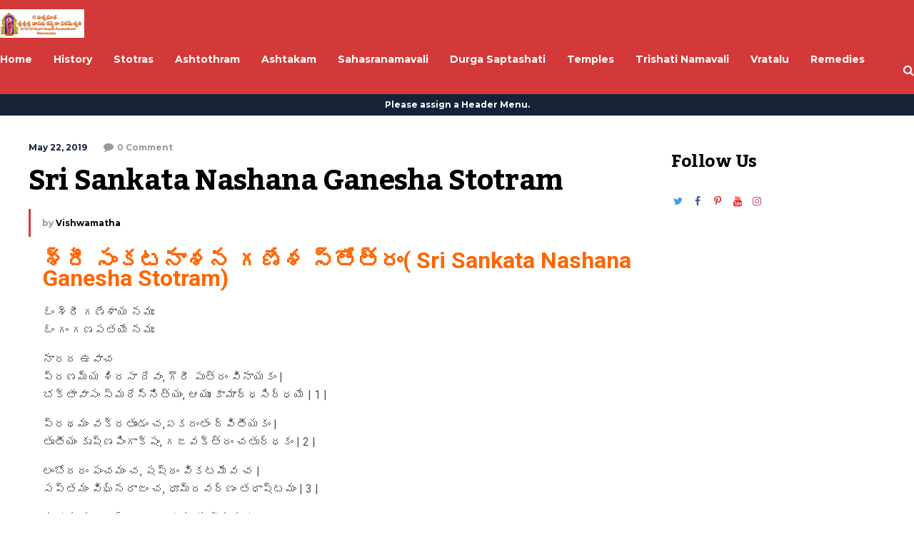

--- FILE ---
content_type: text/html; charset=UTF-8
request_url: https://www.vishwamatha.com/sri-sankata-nashana-ganesha-stotram.html
body_size: 26589
content:
<!DOCTYPE html>
<html lang="en-US">
	<head>
    	<meta name="viewport" content="width=device-width, initial-scale=1, user-scalable=no">
        <meta charset="UTF-8">
                <link rel="pingback" href="https://www.vishwamatha.com/xmlrpc.php" />
		<style>
#wpadminbar #wp-admin-bar-wccp_free_top_button .ab-icon:before {
	content: "\f160";
	color: #02CA02;
	top: 3px;
}
#wpadminbar #wp-admin-bar-wccp_free_top_button .ab-icon {
	transform: rotate(45deg);
}
</style>
<meta name='robots' content='index, follow, max-image-preview:large, max-snippet:-1, max-video-preview:-1' />

<!-- Google Tag Manager for WordPress by gtm4wp.com -->
<script data-cfasync="false" data-pagespeed-no-defer>
	var gtm4wp_datalayer_name = "dataLayer";
	var dataLayer = dataLayer || [];
</script>
<!-- End Google Tag Manager for WordPress by gtm4wp.com -->
	<!-- This site is optimized with the Yoast SEO plugin v26.6 - https://yoast.com/wordpress/plugins/seo/ -->
	<title>Sri Sankata Nashana Ganesha Stotram - Vishwamatha</title>
	<link rel="canonical" href="https://www.vishwamatha.com/sri-sankata-nashana-ganesha-stotram.html" />
	<meta property="og:locale" content="en_US" />
	<meta property="og:type" content="article" />
	<meta property="og:title" content="Sri Sankata Nashana Ganesha Stotram - Vishwamatha" />
	<meta property="og:description" content="శ్రీ సంకటనాశన గణేశ స్తోత్రం( Sri Sankata Nashana Ganesha Stotram) ఓం శ్రీ గణేశాయ నమః ఓం గం గణపతయే నమః నారద ఉవాచ ప్రణమ్య శిరసా దేవం, గౌరీ పుత్రం వినాయకం | భక్తావాసం స్మరేన్నిత్యం, ఆయుః కామార్ధసిద్ధయే | 1 | ప్రథమం వక్రతుండం చ,ఏకదంతం ద్వితీయకం | తృతీయం కృష్ణపింగాక్షం, గజవక్త్రం చతుర్ధకం | 2 | లంబోదరం పంచమం చ, షష్ఠం వికటమేవ చ | సప్తమం విఘ్నరాజం చ,... Read More" />
	<meta property="og:url" content="https://www.vishwamatha.com/sri-sankata-nashana-ganesha-stotram.html" />
	<meta property="og:site_name" content="Vishwamatha" />
	<meta property="article:publisher" content="https://www.facebook.com/vishwamatha" />
	<meta property="article:author" content="https://www.facebook.com/vishwamatha.peetam/" />
	<meta property="article:published_time" content="2019-05-22T03:00:55+00:00" />
	<meta property="article:modified_time" content="2024-06-20T09:41:11+00:00" />
	<meta name="author" content="Vishwamatha" />
	<meta name="twitter:card" content="summary_large_image" />
	<meta name="twitter:creator" content="@https://x.com/vishwamatha_org" />
	<meta name="twitter:site" content="@vishwamatha" />
	<meta name="twitter:label1" content="Written by" />
	<meta name="twitter:data1" content="Vishwamatha" />
	<script type="application/ld+json" class="yoast-schema-graph">{"@context":"https://schema.org","@graph":[{"@type":"Article","@id":"https://www.vishwamatha.com/sri-sankata-nashana-ganesha-stotram.html#article","isPartOf":{"@id":"https://www.vishwamatha.com/sri-sankata-nashana-ganesha-stotram.html"},"author":{"name":"Vishwamatha","@id":"https://www.vishwamatha.com/#/schema/person/e4fac908b0db901eca8fb18d6786b07b"},"headline":"Sri Sankata Nashana Ganesha Stotram","datePublished":"2019-05-22T03:00:55+00:00","dateModified":"2024-06-20T09:41:11+00:00","mainEntityOfPage":{"@id":"https://www.vishwamatha.com/sri-sankata-nashana-ganesha-stotram.html"},"wordCount":10,"commentCount":0,"publisher":{"@id":"https://www.vishwamatha.com/#organization"},"articleSection":["Sri Ganapathy","Stotras"],"inLanguage":"en-US","potentialAction":[{"@type":"CommentAction","name":"Comment","target":["https://www.vishwamatha.com/sri-sankata-nashana-ganesha-stotram.html#respond"]}]},{"@type":"WebPage","@id":"https://www.vishwamatha.com/sri-sankata-nashana-ganesha-stotram.html","url":"https://www.vishwamatha.com/sri-sankata-nashana-ganesha-stotram.html","name":"Sri Sankata Nashana Ganesha Stotram - Vishwamatha","isPartOf":{"@id":"https://www.vishwamatha.com/#website"},"datePublished":"2019-05-22T03:00:55+00:00","dateModified":"2024-06-20T09:41:11+00:00","breadcrumb":{"@id":"https://www.vishwamatha.com/sri-sankata-nashana-ganesha-stotram.html#breadcrumb"},"inLanguage":"en-US","potentialAction":[{"@type":"ReadAction","target":["https://www.vishwamatha.com/sri-sankata-nashana-ganesha-stotram.html"]}]},{"@type":"BreadcrumbList","@id":"https://www.vishwamatha.com/sri-sankata-nashana-ganesha-stotram.html#breadcrumb","itemListElement":[{"@type":"ListItem","position":1,"name":"Home","item":"https://www.vishwamatha.com/"},{"@type":"ListItem","position":2,"name":"Sri Sankata Nashana Ganesha Stotram"}]},{"@type":"WebSite","@id":"https://www.vishwamatha.com/#website","url":"https://www.vishwamatha.com/","name":"Vishwamatha","description":"Sri Sri Sri Vasavi Kanyaka Parameshwari","publisher":{"@id":"https://www.vishwamatha.com/#organization"},"potentialAction":[{"@type":"SearchAction","target":{"@type":"EntryPoint","urlTemplate":"https://www.vishwamatha.com/?s={search_term_string}"},"query-input":{"@type":"PropertyValueSpecification","valueRequired":true,"valueName":"search_term_string"}}],"inLanguage":"en-US"},{"@type":"Organization","@id":"https://www.vishwamatha.com/#organization","name":"Vishwamatha","alternateName":"Vishwamatha","url":"https://www.vishwamatha.com/","logo":{"@type":"ImageObject","inLanguage":"en-US","@id":"https://www.vishwamatha.com/#/schema/logo/image/","url":"https://www.vishwamatha.com/wp-content/uploads/2024/06/vishwamatha-new-logo.jpg","contentUrl":"https://www.vishwamatha.com/wp-content/uploads/2024/06/vishwamatha-new-logo.jpg","width":382,"height":129,"caption":"Vishwamatha"},"image":{"@id":"https://www.vishwamatha.com/#/schema/logo/image/"},"sameAs":["https://www.facebook.com/vishwamatha","https://x.com/vishwamatha","https://www.instagram.com/vishwamatha","https://www.pinterest.com/vishwamatha","https://www.youtube.com/@vishwamatha"]},{"@type":"Person","@id":"https://www.vishwamatha.com/#/schema/person/e4fac908b0db901eca8fb18d6786b07b","name":"Vishwamatha","image":{"@type":"ImageObject","inLanguage":"en-US","@id":"https://www.vishwamatha.com/#/schema/person/image/","url":"https://secure.gravatar.com/avatar/ea66979e545894127ebc7a65baea44af0ddd5d5131c359dc399912c2328b5a6d?s=96&d=mm&r=g","contentUrl":"https://secure.gravatar.com/avatar/ea66979e545894127ebc7a65baea44af0ddd5d5131c359dc399912c2328b5a6d?s=96&d=mm&r=g","caption":"Vishwamatha"},"sameAs":["https://www.vishwamatha.com","https://www.facebook.com/vishwamatha.peetam/","https://www.instagram.com/vishwamatha","https://in.pinterest.com/vishwamatha/","https://x.com/https://x.com/vishwamatha_org","https://www.youtube.com/@vishwamatha"],"url":"https://www.vishwamatha.com/author/vishwamatha-com"}]}</script>
	<!-- / Yoast SEO plugin. -->


<link rel='dns-prefetch' href='//fonts.googleapis.com' />
<link rel="alternate" type="application/rss+xml" title="Vishwamatha &raquo; Feed" href="https://www.vishwamatha.com/feed" />
<link rel="alternate" type="application/rss+xml" title="Vishwamatha &raquo; Comments Feed" href="https://www.vishwamatha.com/comments/feed" />
<link rel="alternate" type="application/rss+xml" title="Vishwamatha &raquo; Sri Sankata Nashana Ganesha Stotram Comments Feed" href="https://www.vishwamatha.com/sri-sankata-nashana-ganesha-stotram.html/feed" />
<link rel="alternate" title="oEmbed (JSON)" type="application/json+oembed" href="https://www.vishwamatha.com/wp-json/oembed/1.0/embed?url=https%3A%2F%2Fwww.vishwamatha.com%2Fsri-sankata-nashana-ganesha-stotram.html" />
<link rel="alternate" title="oEmbed (XML)" type="text/xml+oembed" href="https://www.vishwamatha.com/wp-json/oembed/1.0/embed?url=https%3A%2F%2Fwww.vishwamatha.com%2Fsri-sankata-nashana-ganesha-stotram.html&#038;format=xml" />
<style id='wp-img-auto-sizes-contain-inline-css' type='text/css'>
img:is([sizes=auto i],[sizes^="auto," i]){contain-intrinsic-size:3000px 1500px}
/*# sourceURL=wp-img-auto-sizes-contain-inline-css */
</style>

<style id='wp-emoji-styles-inline-css' type='text/css'>

	img.wp-smiley, img.emoji {
		display: inline !important;
		border: none !important;
		box-shadow: none !important;
		height: 1em !important;
		width: 1em !important;
		margin: 0 0.07em !important;
		vertical-align: -0.1em !important;
		background: none !important;
		padding: 0 !important;
	}
/*# sourceURL=wp-emoji-styles-inline-css */
</style>
<link rel='stylesheet' id='wp-block-library-css' href='https://www.vishwamatha.com/wp-includes/css/dist/block-library/style.min.css?ver=6.9' type='text/css' media='all' />
<style id='classic-theme-styles-inline-css' type='text/css'>
/*! This file is auto-generated */
.wp-block-button__link{color:#fff;background-color:#32373c;border-radius:9999px;box-shadow:none;text-decoration:none;padding:calc(.667em + 2px) calc(1.333em + 2px);font-size:1.125em}.wp-block-file__button{background:#32373c;color:#fff;text-decoration:none}
/*# sourceURL=/wp-includes/css/classic-themes.min.css */
</style>
<style id='global-styles-inline-css' type='text/css'>
:root{--wp--preset--aspect-ratio--square: 1;--wp--preset--aspect-ratio--4-3: 4/3;--wp--preset--aspect-ratio--3-4: 3/4;--wp--preset--aspect-ratio--3-2: 3/2;--wp--preset--aspect-ratio--2-3: 2/3;--wp--preset--aspect-ratio--16-9: 16/9;--wp--preset--aspect-ratio--9-16: 9/16;--wp--preset--color--black: #000000;--wp--preset--color--cyan-bluish-gray: #abb8c3;--wp--preset--color--white: #ffffff;--wp--preset--color--pale-pink: #f78da7;--wp--preset--color--vivid-red: #cf2e2e;--wp--preset--color--luminous-vivid-orange: #ff6900;--wp--preset--color--luminous-vivid-amber: #fcb900;--wp--preset--color--light-green-cyan: #7bdcb5;--wp--preset--color--vivid-green-cyan: #00d084;--wp--preset--color--pale-cyan-blue: #8ed1fc;--wp--preset--color--vivid-cyan-blue: #0693e3;--wp--preset--color--vivid-purple: #9b51e0;--wp--preset--gradient--vivid-cyan-blue-to-vivid-purple: linear-gradient(135deg,rgb(6,147,227) 0%,rgb(155,81,224) 100%);--wp--preset--gradient--light-green-cyan-to-vivid-green-cyan: linear-gradient(135deg,rgb(122,220,180) 0%,rgb(0,208,130) 100%);--wp--preset--gradient--luminous-vivid-amber-to-luminous-vivid-orange: linear-gradient(135deg,rgb(252,185,0) 0%,rgb(255,105,0) 100%);--wp--preset--gradient--luminous-vivid-orange-to-vivid-red: linear-gradient(135deg,rgb(255,105,0) 0%,rgb(207,46,46) 100%);--wp--preset--gradient--very-light-gray-to-cyan-bluish-gray: linear-gradient(135deg,rgb(238,238,238) 0%,rgb(169,184,195) 100%);--wp--preset--gradient--cool-to-warm-spectrum: linear-gradient(135deg,rgb(74,234,220) 0%,rgb(151,120,209) 20%,rgb(207,42,186) 40%,rgb(238,44,130) 60%,rgb(251,105,98) 80%,rgb(254,248,76) 100%);--wp--preset--gradient--blush-light-purple: linear-gradient(135deg,rgb(255,206,236) 0%,rgb(152,150,240) 100%);--wp--preset--gradient--blush-bordeaux: linear-gradient(135deg,rgb(254,205,165) 0%,rgb(254,45,45) 50%,rgb(107,0,62) 100%);--wp--preset--gradient--luminous-dusk: linear-gradient(135deg,rgb(255,203,112) 0%,rgb(199,81,192) 50%,rgb(65,88,208) 100%);--wp--preset--gradient--pale-ocean: linear-gradient(135deg,rgb(255,245,203) 0%,rgb(182,227,212) 50%,rgb(51,167,181) 100%);--wp--preset--gradient--electric-grass: linear-gradient(135deg,rgb(202,248,128) 0%,rgb(113,206,126) 100%);--wp--preset--gradient--midnight: linear-gradient(135deg,rgb(2,3,129) 0%,rgb(40,116,252) 100%);--wp--preset--font-size--small: 13px;--wp--preset--font-size--medium: 20px;--wp--preset--font-size--large: 36px;--wp--preset--font-size--x-large: 42px;--wp--preset--spacing--20: 0.44rem;--wp--preset--spacing--30: 0.67rem;--wp--preset--spacing--40: 1rem;--wp--preset--spacing--50: 1.5rem;--wp--preset--spacing--60: 2.25rem;--wp--preset--spacing--70: 3.38rem;--wp--preset--spacing--80: 5.06rem;--wp--preset--shadow--natural: 6px 6px 9px rgba(0, 0, 0, 0.2);--wp--preset--shadow--deep: 12px 12px 50px rgba(0, 0, 0, 0.4);--wp--preset--shadow--sharp: 6px 6px 0px rgba(0, 0, 0, 0.2);--wp--preset--shadow--outlined: 6px 6px 0px -3px rgb(255, 255, 255), 6px 6px rgb(0, 0, 0);--wp--preset--shadow--crisp: 6px 6px 0px rgb(0, 0, 0);}:where(.is-layout-flex){gap: 0.5em;}:where(.is-layout-grid){gap: 0.5em;}body .is-layout-flex{display: flex;}.is-layout-flex{flex-wrap: wrap;align-items: center;}.is-layout-flex > :is(*, div){margin: 0;}body .is-layout-grid{display: grid;}.is-layout-grid > :is(*, div){margin: 0;}:where(.wp-block-columns.is-layout-flex){gap: 2em;}:where(.wp-block-columns.is-layout-grid){gap: 2em;}:where(.wp-block-post-template.is-layout-flex){gap: 1.25em;}:where(.wp-block-post-template.is-layout-grid){gap: 1.25em;}.has-black-color{color: var(--wp--preset--color--black) !important;}.has-cyan-bluish-gray-color{color: var(--wp--preset--color--cyan-bluish-gray) !important;}.has-white-color{color: var(--wp--preset--color--white) !important;}.has-pale-pink-color{color: var(--wp--preset--color--pale-pink) !important;}.has-vivid-red-color{color: var(--wp--preset--color--vivid-red) !important;}.has-luminous-vivid-orange-color{color: var(--wp--preset--color--luminous-vivid-orange) !important;}.has-luminous-vivid-amber-color{color: var(--wp--preset--color--luminous-vivid-amber) !important;}.has-light-green-cyan-color{color: var(--wp--preset--color--light-green-cyan) !important;}.has-vivid-green-cyan-color{color: var(--wp--preset--color--vivid-green-cyan) !important;}.has-pale-cyan-blue-color{color: var(--wp--preset--color--pale-cyan-blue) !important;}.has-vivid-cyan-blue-color{color: var(--wp--preset--color--vivid-cyan-blue) !important;}.has-vivid-purple-color{color: var(--wp--preset--color--vivid-purple) !important;}.has-black-background-color{background-color: var(--wp--preset--color--black) !important;}.has-cyan-bluish-gray-background-color{background-color: var(--wp--preset--color--cyan-bluish-gray) !important;}.has-white-background-color{background-color: var(--wp--preset--color--white) !important;}.has-pale-pink-background-color{background-color: var(--wp--preset--color--pale-pink) !important;}.has-vivid-red-background-color{background-color: var(--wp--preset--color--vivid-red) !important;}.has-luminous-vivid-orange-background-color{background-color: var(--wp--preset--color--luminous-vivid-orange) !important;}.has-luminous-vivid-amber-background-color{background-color: var(--wp--preset--color--luminous-vivid-amber) !important;}.has-light-green-cyan-background-color{background-color: var(--wp--preset--color--light-green-cyan) !important;}.has-vivid-green-cyan-background-color{background-color: var(--wp--preset--color--vivid-green-cyan) !important;}.has-pale-cyan-blue-background-color{background-color: var(--wp--preset--color--pale-cyan-blue) !important;}.has-vivid-cyan-blue-background-color{background-color: var(--wp--preset--color--vivid-cyan-blue) !important;}.has-vivid-purple-background-color{background-color: var(--wp--preset--color--vivid-purple) !important;}.has-black-border-color{border-color: var(--wp--preset--color--black) !important;}.has-cyan-bluish-gray-border-color{border-color: var(--wp--preset--color--cyan-bluish-gray) !important;}.has-white-border-color{border-color: var(--wp--preset--color--white) !important;}.has-pale-pink-border-color{border-color: var(--wp--preset--color--pale-pink) !important;}.has-vivid-red-border-color{border-color: var(--wp--preset--color--vivid-red) !important;}.has-luminous-vivid-orange-border-color{border-color: var(--wp--preset--color--luminous-vivid-orange) !important;}.has-luminous-vivid-amber-border-color{border-color: var(--wp--preset--color--luminous-vivid-amber) !important;}.has-light-green-cyan-border-color{border-color: var(--wp--preset--color--light-green-cyan) !important;}.has-vivid-green-cyan-border-color{border-color: var(--wp--preset--color--vivid-green-cyan) !important;}.has-pale-cyan-blue-border-color{border-color: var(--wp--preset--color--pale-cyan-blue) !important;}.has-vivid-cyan-blue-border-color{border-color: var(--wp--preset--color--vivid-cyan-blue) !important;}.has-vivid-purple-border-color{border-color: var(--wp--preset--color--vivid-purple) !important;}.has-vivid-cyan-blue-to-vivid-purple-gradient-background{background: var(--wp--preset--gradient--vivid-cyan-blue-to-vivid-purple) !important;}.has-light-green-cyan-to-vivid-green-cyan-gradient-background{background: var(--wp--preset--gradient--light-green-cyan-to-vivid-green-cyan) !important;}.has-luminous-vivid-amber-to-luminous-vivid-orange-gradient-background{background: var(--wp--preset--gradient--luminous-vivid-amber-to-luminous-vivid-orange) !important;}.has-luminous-vivid-orange-to-vivid-red-gradient-background{background: var(--wp--preset--gradient--luminous-vivid-orange-to-vivid-red) !important;}.has-very-light-gray-to-cyan-bluish-gray-gradient-background{background: var(--wp--preset--gradient--very-light-gray-to-cyan-bluish-gray) !important;}.has-cool-to-warm-spectrum-gradient-background{background: var(--wp--preset--gradient--cool-to-warm-spectrum) !important;}.has-blush-light-purple-gradient-background{background: var(--wp--preset--gradient--blush-light-purple) !important;}.has-blush-bordeaux-gradient-background{background: var(--wp--preset--gradient--blush-bordeaux) !important;}.has-luminous-dusk-gradient-background{background: var(--wp--preset--gradient--luminous-dusk) !important;}.has-pale-ocean-gradient-background{background: var(--wp--preset--gradient--pale-ocean) !important;}.has-electric-grass-gradient-background{background: var(--wp--preset--gradient--electric-grass) !important;}.has-midnight-gradient-background{background: var(--wp--preset--gradient--midnight) !important;}.has-small-font-size{font-size: var(--wp--preset--font-size--small) !important;}.has-medium-font-size{font-size: var(--wp--preset--font-size--medium) !important;}.has-large-font-size{font-size: var(--wp--preset--font-size--large) !important;}.has-x-large-font-size{font-size: var(--wp--preset--font-size--x-large) !important;}
:where(.wp-block-post-template.is-layout-flex){gap: 1.25em;}:where(.wp-block-post-template.is-layout-grid){gap: 1.25em;}
:where(.wp-block-term-template.is-layout-flex){gap: 1.25em;}:where(.wp-block-term-template.is-layout-grid){gap: 1.25em;}
:where(.wp-block-columns.is-layout-flex){gap: 2em;}:where(.wp-block-columns.is-layout-grid){gap: 2em;}
:root :where(.wp-block-pullquote){font-size: 1.5em;line-height: 1.6;}
/*# sourceURL=global-styles-inline-css */
</style>
<link rel='stylesheet' id='tfm-social-icons-css' href='https://www.vishwamatha.com/wp-content/plugins/tfm-theme-boost/tfm-social-plugin/css/fontello/css/fontello.css' type='text/css' media='all' />
<link rel='stylesheet' id='tfm-social-styles-css' href='https://www.vishwamatha.com/wp-content/plugins/tfm-theme-boost/tfm-social-plugin/css/style.css?ver=1.0.0' type='text/css' media='all' />
<link rel='stylesheet' id='site-styles.css-css' href='https://www.vishwamatha.com/wp-content/plugins/omnisend/styles/site-styles.css?1768320445&#038;ver=1.7.8' type='text/css' media='all' />
<link rel='stylesheet' id='hunted-fonts-css' href='//fonts.googleapis.com/css?family=Kadwa%3A300%2C300i%2C400%2C400i%2C700%2C700i%7CMontserrat%3A300%2C300i%2C400%2C400i%2C700%2C700i%7CRoboto%3A300%2C300i%2C400%2C400i%2C700%2C700i' type='text/css' media='all' />
<link rel='stylesheet' id='normalize-css' href='https://www.vishwamatha.com/wp-content/themes/hunted/css/normalize.css?ver=6.9' type='text/css' media='all' />
<link rel='stylesheet' id='hunted-style-css' href='https://www.vishwamatha.com/wp-content/themes/hunted/style.css?ver=6.9' type='text/css' media='all' />
<link rel='stylesheet' id='font-awesome-css' href='https://www.vishwamatha.com/wp-content/plugins/elementor/assets/lib/font-awesome/css/font-awesome.min.css?ver=4.7.0' type='text/css' media='all' />
<link rel='stylesheet' id='bxslider-css' href='https://www.vishwamatha.com/wp-content/themes/hunted/css/jquery.bxslider.css?ver=6.9' type='text/css' media='all' />
<link rel='stylesheet' id='hunted-responsive-css' href='https://www.vishwamatha.com/wp-content/themes/hunted/css/responsive.css?ver=6.9' type='text/css' media='all' />
<link rel='stylesheet' id='slicknav-css' href='https://www.vishwamatha.com/wp-content/themes/hunted/css/slicknav.css?ver=6.9' type='text/css' media='all' />
<style id='slicknav-inline-css' type='text/css'>


			body { background-color: #FFF; }

			

			.site-mid,
			.header-widgets-container { background-color: #FFF; }

			

			input, textarea { border-color: #CCC; background-color: #FFF; color: #555; }
			select { background-color: #CCC; color: #555; }
			table, th, td { border-color: #CCC; }
			blockquote, pre { background-color: #162238; color: #FFF; }

			

			span.page-numbers.dots,
			span.page-numbers.current,
			.pagenavi a.page-numbers,
			.pagenavi a.page-numbers:visited,
			.page-navi-prev-badge,
			.page-navi-next-badge { color: #999; }
			.pagenavi a.page-numbers:hover { color: #d43939; }
			span.page-numbers.current { color: #CCC; }

			.pagenavi a.next.page-numbers,
			.pagenavi a.prev.page-numbers,
			.nothing-found,
			.page-404 { background-color: #FFF; color: #999; border-color: #CCC; }
			.filter-bar { background-color: #d43939; color: #FFF; border-color: #162238; }
			.pagenavi a.next.page-numbers:hover,
			.pagenavi a.prev.page-numbers:hover { background-color: #162238; color: #FFF; border-color: #d43939; }
			#googleMap { height: 500px; }

			

				.site-mid,
				.header-widgets-container { max-width: 1240px; }

				

			article.post,
			.author-desc { background-color: #FFF; color: #555; }

			article a,
			article a:visited,
			.author-box-outer a,
			.author-box-outer a:visited,
			.page-navi a,
			.page-navi a:visited { color: #000; }
			article a:hover,
			.author-box-outer a:hover,
			.page-navi a:hover { color: #d43939; }

			article .listing-comment a,
			article .listing-comment a:visited,
			article .listing-comment-w-o-date a,
			article .listing-comment-w-o-date a:visited,
			article .home-cat-tag-page a,
			article .home-cat-tag-page a:visited,
			.author-links a,
			.author-links a:visited { color: #999; }
			article .listing-date a,
			article .listing-date a:visited { color: #162238; }
			article .listing-date a:hover,
			article .listing-comment a:hover,
			article .listing-comment-w-o-date a:hover,
			article .home-cat-tag-page a:hover,
			a.btnReadMore,
			a.btnReadMore:visited,
			.author-links a:hover { color: #d43939; }
			a.btnReadMore:hover { color: #162238; }
			article .post-styleZ-info .table-cell-middle,
			.author-box-outer { border-color: #CCC; }
			article .home-cat-tag-page,
			.author-bar-avatar,
			.author-bar-date-views,
			.share-bar span { color: #999; }
			.header-area-date { color: #162238; }
			.author-bar-avatar,
			.hunted-sep { border-color: #d43939; }

			article.post h1, article.post h2, article.post h3, article.post h4, article.post h5, article.post h6 { color: #000; }
			.sticky-icon { background-color: #d43939; color: #FFF; }
			article .wp-caption p.wp-caption-text { background: rgba(0,0,0, 0.7); color: #FFF; }
			article .wp-caption a,
			article .wp-caption a:visited,
			blockquote a,
			blockquote a:visited { color: #d43939; }
			article .wp-caption a:hover,
			blockquote a:hover { color: #CCC; }
			.wpcf7-form p { color: #999; }

			

			.related-posts a .listing-box,
			.related-posts a:visited .listing-box { color: #000; }
			.related-posts a .listing-box .listing-date,
			.related-posts a:visited .listing-box .listing-date { color: #000; }
			.related-posts a:hover .listing-box { color: #d43939; }

			

			.comments-container { background-color: #FFF; color: #555; }
			.comment-reply-title,
			.comments .comments-hdr { color: #000; }
			.comments a,
			.comments a:visited,
			.comment-author-name { color: #162238; }
			.comments a:hover { color: #d43939; }
			.comments-paging .page-numbers.current,
			.comment-date,
			.must-log-in,
			.logged-in-as,
			.comment-input-hdr { color: #999; }
			.comments span.page-numbers.current { color: #CCC; }
			input[type="submit"] { background-color: #FFF; color: #999; border-color: #CCC; }
			input[type="submit"]:hover { background-color: #162238; color: #FFF; border-color: #d43939; }

			.btnEdit,
			.btnReply { background-color: #FFF; border-color: #CCC; }
			a.comment-edit-link,
			a.comment-edit-link:visited,
			a.comment-reply-link,
			a.comment-reply-link:visited,
			a.comment-reply-login,
			a.comment-reply-login:visited { color: #999; }
			.btnEdit:hover,
			.btnReply:hover { background-color: #162238; border-color: #d43939; }
			a.comment-edit-link:hover,
			a.comment-reply-link:hover,
			a.comment-reply-login:hover { color: #FFF; }

			.comment-awaiting { color: #d43939; }
			.comment-text h1, .comment-text h2, .comment-text h3, .comment-text h4, .comment-text h5, .comment-text h6 { color: #000; }

			

				.top-line-outer,
				.top-line-inner { background-color: #162238; padding: 0px; }

				.top-line-container { max-width: 100%; }

			.spot-messages,
			.spot-messages a,
			.spot-messages a:visited,
			.assign-menu { color: #FFF; }

			.mobile-header,
			#sticky-menu-container { background-color: #d43939; }
			.hunted-menu-button,
			.slicknav_menu a,
			.slicknav_menu a:visited { color: #FFF; }
			.slicknav_menu a:hover { color: #162238; }
			.header-menu-touch { border-color: #FFF; }

			.logo-text a,
			.logo-text a:visited { color: #FFF; }
			h1.logo-text { font-size: 30px; }
			.mobile-header h1.logo-text,
			#sticky-menu h1.logo-text { font-size: 25px; }

			

			.header-menu-outer a,
			.header-menu-outer a:visited,
			.header-menu-outer li.nav-sep { color: #FFF; }
			.header-menu-outer a:hover { color: #d43939; }

			.site-nav2 a,
			.site-nav2 a:visited,
			.btn-to-top,
			.header-social .social-menu-item,
			.hunted-top-search-button,
			.top-search input,
			.top-search-touch input,
			.top-search-touch i { color: #FFF; }
			.site-nav2 a:hover,
			.btn-to-top:hover,
			.header-social .social-menu-item:hover,
			.hunted-top-search-button:hover { color: #162238; }
			.site-nav2 li ul { background-color: #d43939; }
			.site-nav2 li ul a,
			.site-nav2 li ul a:visited { color: #FFF; }
			.site-nav2 li ul a:hover { color: #162238; }

			.site-top-container,
			.menu-sticky,
			.top-search input,
			.top-search-touch input { background-color: #d43939; }

			

				.site-logo-outer,
				.site-logo-outer-handler { display: inline-table; vertical-align: middle; margin: 0px 40px 0px 0px; text-align: left; }
				.site-logo-container { display: table-cell; vertical-align: middle; }
				.site-logo-container img { height: auto; }

				.site-logo-outer,
				.site-logo-outer-handler,
				.top-extra { height: 66px; }
				.site-logo-container img { max-height: 40px; }

				

			.sticky-logo-outer,
			#sticky-menu .top-extra { height: 50px; }

			.site-top-container { padding-left: 0px; padding-right: 0px; }

			.top-line-outer { margin-bottom: 20px; }

				.site-top { max-width: 100%; padding: 0px; }

				@media all and (min-width: 960px) {

				#site-menu,
				#site-menu-sticky,
				#sticky-menu { display: block; }
				.mobile-header { display: none; }
				.site-top { margin-top: 0px; display: block; }
				body { margin-top: 0px; }

				.spot-messages {
					float: left;
					width: 50%;
				}

				.header-menu-outer {
					display: inline-block;
					text-align: center;
					font-size: 0;
				}

			}

			

			.slider-caption,
			.slide-info-inner { color: #FFF; }
			.slider-date,
			.slider-author,
			.slider-comment-icon,
			.slider-categories { color: #CCC; }
			.slider-author-avatar { border-color: #d43939; }

			

				.slide-text { background: rgba(22,34,56,0.9); -webkit-transition: all 0.3s ease-out; transition: all 0.3s ease-out; }
				.slide-a:hover .slide-text { background: rgba(22,34,56, 1); }

				

				.hunted-slider-container .bx-wrapper .bx-pager.bx-default-pager a { background-color: #d43939; }
				.hunted-slider-container .bx-wrapper .bx-controls-direction a,
				.hunted-slider-container .bx-wrapper .bx-controls-direction a:visited { color: #d43939; }
				.hunted-slider-container .bx-wrapper .bx-controls-direction a:hover { color: #FFF; }

				

				.bx-wrapper .bx-pager.bx-default-pager a { width: 10px; height: 10px; -moz-border-radius: 5px; -webkit-border-radius: 5px; border-radius: 5px; }

				

				.bx-wrapper .bx-pager { text-align: left; padding-left: 20px; }
				.bx-wrapper .bx-pager.bx-default-pager a { text-indent: -9999px; }

				@media all and (min-width: 640px) {

						.bx-pager-outer { max-width: 1240px; }
						.bx-wrapper .bx-pager { padding-left: 35px; }

						}

				.hunted-slider-container { display: block; }

				

			.widget-item h2,
			.widget-view-all { color: #162238; background-color: #CCC; border-color: #d43939; }
			.widget-view-all:hover { color: #FFF; background-color: #000; }

			.widget-item { background-color: #FFF; color: #555; border-bottom-color: #CCC; }
			.widget-item a,
			.hunted-post-widget .post-styleZ { color: #000; }
			.widget-item .table-cell-middle,
			.hunted-post-widget .post-styleZ .table-cell-middle { border-bottom-color: #CCC; }
			.widget-item a:hover,
			.hunted-post-widget .post-styleZ:hover { color: #d43939; }

			.widget-item .wp-tag-cloud li { background-color: #FFF; border-color: #CCC; }
			.widget-item .wp-tag-cloud li a { color: #999; }
			.widget-item .wp-tag-cloud li:hover { background-color: #162238; border-color: #d43939; }
			.widget-item .wp-tag-cloud li:hover a { color: #FFF; }

			.social-widget-outer { background-color: #d43939; }
			.social-widget li a,
			.social-widget li a:hover { color: #FFF; }

			.search-widget-inner { border-bottom-color: #CCC; }
			.search-widget-s-icon,
			.search-widget-s-pro-icon { color: #d43939; }
			.search-widget-s-icon:hover,
			.search-widget-s-pro-icon:hover { color: #162238; }
			.search-widget-input { background-color: #FFF !important; color: #000 !important; }

			.hunted-posts-widget .listing-date { color: #162238; }
			.hunted-posts-widget .listing-comment,
			.hunted-posts-widget .listing-comment-w-o-date,
			.post-styleZ-info .sponsored-post { color: #999; }
			.recent-comment-author { color: #999; }

			.footer-box-inner { max-width: 1240px; }.footer-bottom { max-width: 1240px; }

			.footer-box-outer { background-color: #162238; }

			.footer-bottom-outer { background-color: #CCC; }
			.footer-bottom-outer a,
			.footer-menu-outer li.nav-sep,
			.footer-text,
			.footer-menu-outer .assign-menu { color: #999; }
			.footer-bottom-outer a:hover { color: #d43939; }

			.widget-item-footer h2 { color: #FFF  border-color: #d43939; }

			.widget-item-footer { color: #CCC; }
			.widget-item-footer a,
			.footer-widget-area .hunted-post-widget .post-styleZ { color: #FFF; }
			.widget-item-footer a:hover,
			.footer-widget-area .hunted-post-widget .post-styleZ:hover { color: #d43939; }

			.widget-item-footer .wp-tag-cloud li { background-color: #162238; border-color: #FFF; }
			.widget-item-footer .wp-tag-cloud li a { color: #FFF; }
			.widget-item-footer .wp-tag-cloud li:hover { background-color: #FFF; border-color: #d43939; }
			.widget-item-footer .wp-tag-cloud li:hover a { color: #d43939; }

			.widget-item-footer input, .widget-item-footer textarea { border-color: #FFF; background-color: #162238; color: #555; }
			.widget-item-footer select { background-color: #FFF; color: #555; }

			.footer-widget-area .search-widget-s-icon:hover,
			.footer-widget-area .search-widget-s-pro-icon:hover { color: #FFF; }
			.footer-widget-area .search-widget-input { background-color: #162238 !important; color: #FFF !important; }

			.footer-widget-area .hunted-posts-widget .listing-date { color: #CCC; }

			

				@media all and (min-width: 640px) { .leaderboard-responsive.leaderboard-full { display: block; } }
				@media all and (min-width: 960px) { .leaderboard-responsive.leaderboard-among { display: block; } }

				

			.mc4wp-form input[type="submit"] { background-color: #FFF; color: #999; border-color: #CCC; }
			.mc4wp-form input[type="submit"]:hover { background-color: #162238; color: #FFF; border-color: #d43939; }

			.widget-item-footer .mc4wp-form input[type="submit"] { background-color: #162238; color: #FFF; border-color: #FFF; }
			.widget-item-footer .mc4wp-form input[type="submit"]:hover { background-color: #FFF; color: #d43939; border-color: #d43939; }

			.newsletter-bar { background-color: #d43939; color: #FFF; }
			.newsletter-bar .mc4wp-form input[type="text"],
			.newsletter-bar .mc4wp-form input[type="email"] { border-color: #FFF; color: #FFF; }
			.newsletter-bar .mc4wp-form input[type="submit"] { background-color: #162238; border-color: #FFF; color: #FFF; }
			.newsletter-bar .mc4wp-form input[type="submit"]:hover { background-color: #d43939; }
			.newsletter-bar ::-webkit-input-placeholder {
				color: #FFF
			}
			.newsletter-bar :-moz-placeholder {
			   color: #FFF
			   opacity: 1;
			}
			.newsletter-bar ::-moz-placeholder {
			   color: #FFF
			   opacity: 1;
			}
			.newsletter-bar :-ms-input-placeholder {
			   color: #FFF
			}

			

			.hunted-font-1, .comment-reply-title, .widget_search .widget-item-inner, .widget_rss .widget-item-inner ul li a.rsswidget, .widget_recent_entries .widget-item-inner {
				font-family: "Kadwa", serif;
				letter-spacing: -0.02em;
			}

			.hunted-font-2, .comment-form input, .comment-form textarea, .comment-form p.comment-subscription-form, blockquote, .widget_rss cite, .widget_text .widget-item-inner, .widget_rss .widget-item-inner, .widget_tag_cloud .widget-item-inner, .newsletter-bar .mc4wp-form, .wpcf7-form input, .wpcf7-form textarea, .widget_mc4wp_form_widget, .mc4wp-form, p.comment-form-cookies-consent label[for="wp-comment-cookies-consent"] {
				font-family: "Roboto", sans-serif;
			}

			.hunted-font-3, .footer-nav, .rss-date, input[type="submit"], .wpcf7-form p, .widget_categories .widget-item-inner, .widget_archive .widget-item-inner, .widget_pages .widget-item-inner, .widget_meta .widget-item-inner, .widget_nav_menu .widget-item-inner, .widget_recent_comments .widget-item-inner, .widget_calendar .widget-item-inner {
				font-family: "Montserrat", sans-serif;
			}

			

			.wp-block-pullquote { border-color: #d43939; }
			.wp-block-pullquote.is-style-default { background-color: #162238; color: #FFF; }

			.wp-block-verse,
			.wp-block-pullquote blockquote,
			.wp-block-pullquote cite { font-family: "Kadwa", serif;; }

			.wp-block-image figcaption,
			.wp-block-embed figcaption,
			.wp-block-audio figcaption,
			.wp-block-video figcaption,
			.wp-block-latest-posts time { color: #999; }

			.wp-block-table td,
			.wp-block-separator { border-color: #999; }

			.wp-block-media-text { color: #000; }

			.wp-block-verse,
			.wp-block-code,
			.wp-block-preformatted { background-color: #FFF; color: #555; }

			
/*# sourceURL=slicknav-inline-css */
</style>
<script type="text/javascript" src="https://www.vishwamatha.com/wp-includes/js/jquery/jquery.min.js?ver=3.7.1" id="jquery-core-js"></script>
<script type="text/javascript" src="https://www.vishwamatha.com/wp-includes/js/jquery/jquery-migrate.min.js?ver=3.4.1" id="jquery-migrate-js"></script>
<link rel="https://api.w.org/" href="https://www.vishwamatha.com/wp-json/" /><link rel="alternate" title="JSON" type="application/json" href="https://www.vishwamatha.com/wp-json/wp/v2/posts/247" /><link rel="EditURI" type="application/rsd+xml" title="RSD" href="https://www.vishwamatha.com/xmlrpc.php?rsd" />
<meta name="generator" content="WordPress 6.9" />
<link rel='shortlink' href='https://www.vishwamatha.com/?p=247' />

<script id="wpcp_disable_selection" type="text/javascript">
var image_save_msg='You are not allowed to save images!';
	var no_menu_msg='Context Menu disabled!';
	var smessage = "Content is protected !!";

function disableEnterKey(e)
{
	var elemtype = e.target.tagName;
	
	elemtype = elemtype.toUpperCase();
	
	if (elemtype == "TEXT" || elemtype == "TEXTAREA" || elemtype == "INPUT" || elemtype == "PASSWORD" || elemtype == "SELECT" || elemtype == "OPTION" || elemtype == "EMBED")
	{
		elemtype = 'TEXT';
	}
	
	if (e.ctrlKey){
     var key;
     if(window.event)
          key = window.event.keyCode;     //IE
     else
          key = e.which;     //firefox (97)
    //if (key != 17) alert(key);
     if (elemtype!= 'TEXT' && (key == 97 || key == 65 || key == 67 || key == 99 || key == 88 || key == 120 || key == 26 || key == 85  || key == 86 || key == 83 || key == 43 || key == 73))
     {
		if(wccp_free_iscontenteditable(e)) return true;
		show_wpcp_message('You are not allowed to copy content or view source');
		return false;
     }else
     	return true;
     }
}


/*For contenteditable tags*/
function wccp_free_iscontenteditable(e)
{
	var e = e || window.event; // also there is no e.target property in IE. instead IE uses window.event.srcElement
  	
	var target = e.target || e.srcElement;

	var elemtype = e.target.nodeName;
	
	elemtype = elemtype.toUpperCase();
	
	var iscontenteditable = "false";
		
	if(typeof target.getAttribute!="undefined" ) iscontenteditable = target.getAttribute("contenteditable"); // Return true or false as string
	
	var iscontenteditable2 = false;
	
	if(typeof target.isContentEditable!="undefined" ) iscontenteditable2 = target.isContentEditable; // Return true or false as boolean

	if(target.parentElement.isContentEditable) iscontenteditable2 = true;
	
	if (iscontenteditable == "true" || iscontenteditable2 == true)
	{
		if(typeof target.style!="undefined" ) target.style.cursor = "text";
		
		return true;
	}
}

////////////////////////////////////
function disable_copy(e)
{	
	var e = e || window.event; // also there is no e.target property in IE. instead IE uses window.event.srcElement
	
	var elemtype = e.target.tagName;
	
	elemtype = elemtype.toUpperCase();
	
	if (elemtype == "TEXT" || elemtype == "TEXTAREA" || elemtype == "INPUT" || elemtype == "PASSWORD" || elemtype == "SELECT" || elemtype == "OPTION" || elemtype == "EMBED")
	{
		elemtype = 'TEXT';
	}
	
	if(wccp_free_iscontenteditable(e)) return true;
	
	var isSafari = /Safari/.test(navigator.userAgent) && /Apple Computer/.test(navigator.vendor);
	
	var checker_IMG = '';
	if (elemtype == "IMG" && checker_IMG == 'checked' && e.detail >= 2) {show_wpcp_message(alertMsg_IMG);return false;}
	if (elemtype != "TEXT")
	{
		if (smessage !== "" && e.detail == 2)
			show_wpcp_message(smessage);
		
		if (isSafari)
			return true;
		else
			return false;
	}	
}

//////////////////////////////////////////
function disable_copy_ie()
{
	var e = e || window.event;
	var elemtype = window.event.srcElement.nodeName;
	elemtype = elemtype.toUpperCase();
	if(wccp_free_iscontenteditable(e)) return true;
	if (elemtype == "IMG") {show_wpcp_message(alertMsg_IMG);return false;}
	if (elemtype != "TEXT" && elemtype != "TEXTAREA" && elemtype != "INPUT" && elemtype != "PASSWORD" && elemtype != "SELECT" && elemtype != "OPTION" && elemtype != "EMBED")
	{
		return false;
	}
}	
function reEnable()
{
	return true;
}
document.onkeydown = disableEnterKey;
document.onselectstart = disable_copy_ie;
if(navigator.userAgent.indexOf('MSIE')==-1)
{
	document.onmousedown = disable_copy;
	document.onclick = reEnable;
}
function disableSelection(target)
{
    //For IE This code will work
    if (typeof target.onselectstart!="undefined")
    target.onselectstart = disable_copy_ie;
    
    //For Firefox This code will work
    else if (typeof target.style.MozUserSelect!="undefined")
    {target.style.MozUserSelect="none";}
    
    //All other  (ie: Opera) This code will work
    else
    target.onmousedown=function(){return false}
    target.style.cursor = "default";
}
//Calling the JS function directly just after body load
window.onload = function(){disableSelection(document.body);};

//////////////////special for safari Start////////////////
var onlongtouch;
var timer;
var touchduration = 1000; //length of time we want the user to touch before we do something

var elemtype = "";
function touchstart(e) {
	var e = e || window.event;
  // also there is no e.target property in IE.
  // instead IE uses window.event.srcElement
  	var target = e.target || e.srcElement;
	
	elemtype = window.event.srcElement.nodeName;
	
	elemtype = elemtype.toUpperCase();
	
	if(!wccp_pro_is_passive()) e.preventDefault();
	if (!timer) {
		timer = setTimeout(onlongtouch, touchduration);
	}
}

function touchend() {
    //stops short touches from firing the event
    if (timer) {
        clearTimeout(timer);
        timer = null;
    }
	onlongtouch();
}

onlongtouch = function(e) { //this will clear the current selection if anything selected
	
	if (elemtype != "TEXT" && elemtype != "TEXTAREA" && elemtype != "INPUT" && elemtype != "PASSWORD" && elemtype != "SELECT" && elemtype != "EMBED" && elemtype != "OPTION")	
	{
		if (window.getSelection) {
			if (window.getSelection().empty) {  // Chrome
			window.getSelection().empty();
			} else if (window.getSelection().removeAllRanges) {  // Firefox
			window.getSelection().removeAllRanges();
			}
		} else if (document.selection) {  // IE?
			document.selection.empty();
		}
		return false;
	}
};

document.addEventListener("DOMContentLoaded", function(event) { 
    window.addEventListener("touchstart", touchstart, false);
    window.addEventListener("touchend", touchend, false);
});

function wccp_pro_is_passive() {

  var cold = false,
  hike = function() {};

  try {
	  const object1 = {};
  var aid = Object.defineProperty(object1, 'passive', {
  get() {cold = true}
  });
  window.addEventListener('test', hike, aid);
  window.removeEventListener('test', hike, aid);
  } catch (e) {}

  return cold;
}
/*special for safari End*/
</script>
<script id="wpcp_disable_Right_Click" type="text/javascript">
document.ondragstart = function() { return false;}
	function nocontext(e) {
	   return false;
	}
	document.oncontextmenu = nocontext;
</script>
<style>
.unselectable
{
-moz-user-select:none;
-webkit-user-select:none;
cursor: default;
}
html
{
-webkit-touch-callout: none;
-webkit-user-select: none;
-khtml-user-select: none;
-moz-user-select: none;
-ms-user-select: none;
user-select: none;
-webkit-tap-highlight-color: rgba(0,0,0,0);
}
</style>
<script id="wpcp_css_disable_selection" type="text/javascript">
var e = document.getElementsByTagName('body')[0];
if(e)
{
	e.setAttribute('unselectable',"on");
}
</script>

<!-- Google Tag Manager for WordPress by gtm4wp.com -->
<!-- GTM Container placement set to automatic -->
<script data-cfasync="false" data-pagespeed-no-defer type="text/javascript">
	var dataLayer_content = {"pagePostType":"post","pagePostType2":"single-post","pageCategory":["sri-ganapathy","stotras"],"pagePostAuthor":"Vishwamatha"};
	dataLayer.push( dataLayer_content );
</script>
<script data-cfasync="false" data-pagespeed-no-defer type="text/javascript">
(function(w,d,s,l,i){w[l]=w[l]||[];w[l].push({'gtm.start':
new Date().getTime(),event:'gtm.js'});var f=d.getElementsByTagName(s)[0],
j=d.createElement(s),dl=l!='dataLayer'?'&l='+l:'';j.async=true;j.src=
'//www.googletagmanager.com/gtm.js?id='+i+dl;f.parentNode.insertBefore(j,f);
})(window,document,'script','dataLayer','GTM-MQZ237X');
</script>
<!-- End Google Tag Manager for WordPress by gtm4wp.com --><meta name="generator" content="Elementor 3.34.0; features: e_font_icon_svg, additional_custom_breakpoints; settings: css_print_method-external, google_font-enabled, font_display-swap">
			<style>
				.e-con.e-parent:nth-of-type(n+4):not(.e-lazyloaded):not(.e-no-lazyload),
				.e-con.e-parent:nth-of-type(n+4):not(.e-lazyloaded):not(.e-no-lazyload) * {
					background-image: none !important;
				}
				@media screen and (max-height: 1024px) {
					.e-con.e-parent:nth-of-type(n+3):not(.e-lazyloaded):not(.e-no-lazyload),
					.e-con.e-parent:nth-of-type(n+3):not(.e-lazyloaded):not(.e-no-lazyload) * {
						background-image: none !important;
					}
				}
				@media screen and (max-height: 640px) {
					.e-con.e-parent:nth-of-type(n+2):not(.e-lazyloaded):not(.e-no-lazyload),
					.e-con.e-parent:nth-of-type(n+2):not(.e-lazyloaded):not(.e-no-lazyload) * {
						background-image: none !important;
					}
				}
			</style>
			<meta name="redi-version" content="1.2.7" /><link rel="icon" href="https://www.vishwamatha.com/wp-content/uploads/2024/06/cropped-vishwamatha-icon-32x32.png" sizes="32x32" />
<link rel="icon" href="https://www.vishwamatha.com/wp-content/uploads/2024/06/cropped-vishwamatha-icon-192x192.png" sizes="192x192" />
<link rel="apple-touch-icon" href="https://www.vishwamatha.com/wp-content/uploads/2024/06/cropped-vishwamatha-icon-180x180.png" />
<meta name="msapplication-TileImage" content="https://www.vishwamatha.com/wp-content/uploads/2024/06/cropped-vishwamatha-icon-270x270.png" />
	</head>

<body class="wp-singular post-template-default single single-post postid-247 single-format-standard wp-custom-logo wp-theme-hunted has-tfm-related-posts unselectable elementor-default elementor-kit-3120 has-tfm-breadcrumbs has-tfm-ad-after-header has-tfm-author-social">

    <div class="body-outer">

    	<!-- Sticky Header -->
	    <div id="sticky-menu">
	<div class="sticky-menu-inner clearfix">
    	<div class="sticky-logo-outer">
			<div class="sticky-logo-container">
    			<a href="https://www.vishwamatha.com/"><img alt="theme-sticky-logo-alt" src="https://www.vishwamatha.com/wp-content/uploads/2024/06/vishwamatha-new-logo.jpg" /></a>        	</div>
		</div>
        <div class="site-menu-outer">
            <div class="site-menu-container hunted-font-3 fw700 clearfix">
            <div class="site-nav2"><ul id="site-menu-sticky" class="menu"><li id="menu-item-3515" class="menu-item menu-item-type-custom menu-item-object-custom menu-item-home menu-item-3515"><a href="https://www.vishwamatha.com">Home</a></li>
<li id="menu-item-1349" class="menu-item menu-item-type-post_type menu-item-object-page menu-item-1349"><a href="https://www.vishwamatha.com/vasavi-matha-charithra">History</a></li>
<li id="menu-item-1343" class="menu-item menu-item-type-taxonomy menu-item-object-category current-post-ancestor current-menu-parent current-post-parent menu-item-has-children menu-item-1343"><a href="https://www.vishwamatha.com/stotras">Stotras</a>
<ul class="sub-menu">
	<li id="menu-item-1353" class="menu-item menu-item-type-taxonomy menu-item-object-category menu-item-1353"><a href="https://www.vishwamatha.com/kavacham">Kavacham</a></li>
	<li id="menu-item-1354" class="menu-item menu-item-type-taxonomy menu-item-object-category menu-item-1354"><a href="https://www.vishwamatha.com/mala-mantram">Mala Mantram</a></li>
	<li id="menu-item-1350" class="menu-item menu-item-type-taxonomy menu-item-object-category menu-item-1350"><a href="https://www.vishwamatha.com/dandakam">Dandakam</a></li>
	<li id="menu-item-1351" class="menu-item menu-item-type-taxonomy menu-item-object-category menu-item-1351"><a href="https://www.vishwamatha.com/dwadasa-nama-stotras-12-names">Dwadasa nama</a></li>
	<li id="menu-item-1347" class="menu-item menu-item-type-taxonomy menu-item-object-category menu-item-1347"><a href="https://www.vishwamatha.com/kavacham">Kavacham</a></li>
</ul>
</li>
<li id="menu-item-1344" class="menu-item menu-item-type-taxonomy menu-item-object-category menu-item-1344"><a href="https://www.vishwamatha.com/ashtothram-shatanamavali-108-names">Ashtothram</a></li>
<li id="menu-item-1346" class="menu-item menu-item-type-taxonomy menu-item-object-category menu-item-1346"><a href="https://www.vishwamatha.com/ashtakam">Ashtakam</a></li>
<li id="menu-item-1358" class="menu-item menu-item-type-taxonomy menu-item-object-category menu-item-1358"><a href="https://www.vishwamatha.com/sahasranamavali-1000-names">Sahasranamavali</a></li>
<li id="menu-item-1348" class="menu-item menu-item-type-taxonomy menu-item-object-category menu-item-1348"><a href="https://www.vishwamatha.com/durga-saptashati">Durga Saptashati</a></li>
<li id="menu-item-1345" class="menu-item menu-item-type-taxonomy menu-item-object-category menu-item-has-children menu-item-1345"><a href="https://www.vishwamatha.com/temples">Temples</a>
<ul class="sub-menu">
	<li id="menu-item-1352" class="menu-item menu-item-type-taxonomy menu-item-object-category menu-item-1352"><a href="https://www.vishwamatha.com/jyotirlingalu">Jyotirlingalu</a></li>
	<li id="menu-item-1359" class="menu-item menu-item-type-taxonomy menu-item-object-category menu-item-1359"><a href="https://www.vishwamatha.com/shakti-peethalau">Shakti Peethalau</a></li>
</ul>
</li>
<li id="menu-item-1355" class="menu-item menu-item-type-taxonomy menu-item-object-category menu-item-1355"><a href="https://www.vishwamatha.com/trishati-namavali">Trishati Namavali</a></li>
<li id="menu-item-1356" class="menu-item menu-item-type-taxonomy menu-item-object-category menu-item-1356"><a href="https://www.vishwamatha.com/vratalu">Vratalu</a></li>
<li id="menu-item-1357" class="menu-item menu-item-type-taxonomy menu-item-object-category menu-item-1357"><a href="https://www.vishwamatha.com/remedies">Remedies</a></li>
</ul></div>            </div>
        </div>
                <div class="top-extra-outer"><div class="top-extra"><div class="top-extra-inner clearfix"><a class="btn-to-top" href="javascript:void(0);"><i class="fa fa-chevron-up"></i></a></div></div></div>
            </div>
</div>
        <!-- /Sticky Header -->

        <!-- Mobile Header -->
				<div class="mobile-header clearfix">
					<div class="mobile-logo-outer">
						<div class="mobile-logo-container">
							<a href="https://www.vishwamatha.com/"><img alt="theme-sticky-logo-alt" src="https://www.vishwamatha.com/wp-content/uploads/2024/06/vishwamatha-new-logo.jpg" /></a>						</div>
					</div>
					<div class="hunted-menu-button"><i class="fa fa-navicon"></i></div>
					<div id="touch-menu" class="hunted-font-3 fw700"></div>
				</div>
        <!-- /Mobile Header -->

        <div class="site-top clearfix">
            <div class="site-top-container-outer clearfix">
            	                <div class="site-top-container clearfix">
                    <div class="site-logo-outer">
    <header class="site-logo-container">
		                            <a href="https://www.vishwamatha.com/"><img alt="theme-logo-alt" src="https://www.vishwamatha.com/wp-content/uploads/2024/06/vishwamatha-new-logo.jpg" /></a>
                    	</header>
    </div>
<div class="site-menu-outer">
    <div class="site-menu-container hunted-font-3 fw700 clearfix">
	<div class="site-nav2"><ul id="site-menu" class="menu"><li class="menu-item menu-item-type-custom menu-item-object-custom menu-item-home menu-item-3515"><a href="https://www.vishwamatha.com">Home</a></li>
<li class="menu-item menu-item-type-post_type menu-item-object-page menu-item-1349"><a href="https://www.vishwamatha.com/vasavi-matha-charithra">History</a></li>
<li class="menu-item menu-item-type-taxonomy menu-item-object-category current-post-ancestor current-menu-parent current-post-parent menu-item-has-children menu-item-1343"><a href="https://www.vishwamatha.com/stotras">Stotras</a>
<ul class="sub-menu">
	<li class="menu-item menu-item-type-taxonomy menu-item-object-category menu-item-1353"><a href="https://www.vishwamatha.com/kavacham">Kavacham</a></li>
	<li class="menu-item menu-item-type-taxonomy menu-item-object-category menu-item-1354"><a href="https://www.vishwamatha.com/mala-mantram">Mala Mantram</a></li>
	<li class="menu-item menu-item-type-taxonomy menu-item-object-category menu-item-1350"><a href="https://www.vishwamatha.com/dandakam">Dandakam</a></li>
	<li class="menu-item menu-item-type-taxonomy menu-item-object-category menu-item-1351"><a href="https://www.vishwamatha.com/dwadasa-nama-stotras-12-names">Dwadasa nama</a></li>
	<li class="menu-item menu-item-type-taxonomy menu-item-object-category menu-item-1347"><a href="https://www.vishwamatha.com/kavacham">Kavacham</a></li>
</ul>
</li>
<li class="menu-item menu-item-type-taxonomy menu-item-object-category menu-item-1344"><a href="https://www.vishwamatha.com/ashtothram-shatanamavali-108-names">Ashtothram</a></li>
<li class="menu-item menu-item-type-taxonomy menu-item-object-category menu-item-1346"><a href="https://www.vishwamatha.com/ashtakam">Ashtakam</a></li>
<li class="menu-item menu-item-type-taxonomy menu-item-object-category menu-item-1358"><a href="https://www.vishwamatha.com/sahasranamavali-1000-names">Sahasranamavali</a></li>
<li class="menu-item menu-item-type-taxonomy menu-item-object-category menu-item-1348"><a href="https://www.vishwamatha.com/durga-saptashati">Durga Saptashati</a></li>
<li class="menu-item menu-item-type-taxonomy menu-item-object-category menu-item-has-children menu-item-1345"><a href="https://www.vishwamatha.com/temples">Temples</a>
<ul class="sub-menu">
	<li class="menu-item menu-item-type-taxonomy menu-item-object-category menu-item-1352"><a href="https://www.vishwamatha.com/jyotirlingalu">Jyotirlingalu</a></li>
	<li class="menu-item menu-item-type-taxonomy menu-item-object-category menu-item-1359"><a href="https://www.vishwamatha.com/shakti-peethalau">Shakti Peethalau</a></li>
</ul>
</li>
<li class="menu-item menu-item-type-taxonomy menu-item-object-category menu-item-1355"><a href="https://www.vishwamatha.com/trishati-namavali">Trishati Namavali</a></li>
<li class="menu-item menu-item-type-taxonomy menu-item-object-category menu-item-1356"><a href="https://www.vishwamatha.com/vratalu">Vratalu</a></li>
<li class="menu-item menu-item-type-taxonomy menu-item-object-category menu-item-1357"><a href="https://www.vishwamatha.com/remedies">Remedies</a></li>
</ul></div>	</div>
</div><div class="top-extra-outer"><div class="top-extra"><div class="top-extra-inner clearfix"><div class="hunted-top-search-button"><i class="fa fa-search"></i></div><div class="top-search"><input class="top-search-input hunted-font-3 fw700" type="text" value="Type keyword to search" name="s" id="s_top" /></div></div></div></div>				</div>
                            </div>
        </div>

                <div class="top-line-outer">
            <div class="top-line-container">
                <div class="top-line-inner clearfix">
                    <div class="header-menu-outer fw700 clearfix">
                           <div class="assign-menu hunted-font-3">Please assign a Header Menu.</div>                    </div>
                </div>
            </div>
        </div>
        
        
        
        
        <div class="site-mid clearfix">

        	
            <div class="article-wrapper-outer">

    	<div class="clearfix main-container-sidebar">
        	<div class="clearfix site-content-sidebar">

				
<div>

    <div class="post-247 post type-post status-publish format-standard hentry category-sri-ganapathy category-stotras">

        <article class="post clearfix">

            <div class="article-outer-sidebar">
				<div class="article-inner" >
                    <div class="article-container clearfix">

                    	
							
                            
                            	
    <div class="header-area-sidebar">
                    <div class="author-bar hunted-font-3 fs12 fw700">
                <div class="author-bar-date-views header-area-date">May 22, 2019</div>                <div class="hunted-font-3 fw700 listing-comment clearfix"><a href="https://www.vishwamatha.com/sri-sankata-nashana-ganesha-stotram.html#comments"><div class="listing-comment-icon"><i class="fa fa-comment"></i></div><div class="listing-comment-number">0 Comment</div></a></div>                            </div>
        
        <h1 class="header-area-title hunted-font-1 fw700">Sri Sankata Nashana Ganesha Stotram</h1>
                    <div class="author-bar-avatar hunted-font-3 fs12 fw700">by <a href="https://www.vishwamatha.com/author/vishwamatha-com">Vishwamatha</a></div>
        
            </div>

<div class="article-content-outer-sidebar">

								<div class="hunted-font-2 fs16"><h1><span style="color: #ff6600;">శ్రీ సంకటనాశన గణేశ స్తోత్రం( Sri Sankata Nashana Ganesha Stotram)</span></h1>
<p>ఓం శ్రీ గణేశాయ నమః<br />
ఓం గం గణపతయే నమః</p>
<div>
<p>నారద ఉవాచ<br />
ప్రణమ్య శిరసా దేవం, గౌరీ పుత్రం వినాయకం |<br />
భక్తావాసం స్మరేన్నిత్యం, ఆయుః కామార్ధసిద్ధయే | 1 |</p>
<p>ప్రథమం వక్రతుండం చ,ఏకదంతం ద్వితీయకం |<br />
తృతీయం కృష్ణపింగాక్షం, గజవక్త్రం చతుర్ధకం | 2 |</p>
<p>లంబోదరం పంచమం చ, షష్ఠం వికటమేవ చ |<br />
సప్తమం విఘ్నరాజం చ, ధూమ్రవర్ణం తధాష్టమం | 3 |</p>
<p>నవమం ఫాలచంద్రం చ, దశమం తు వినాయకం |<br />
ఏకాదశం గణపతిం, ద్వాదశం తు గజాననం | 4 |</p>
<p>ద్వాదశైతాని నామాని, త్రిసంధ్యం యః పఠేన్నరః |<br />
న చ విఘ్నభయం తస్య, సర్వసిద్ధికరం ప్రభో! | 5 |</p>
<p>విద్యార్థీ లభతే విద్యాం, ధనార్థీ లభతే ధనం |<br />
పుత్రార్థీ లభతే పుత్రాన్,మోక్షార్థీ లభతే గతిం | 6 |</p>
<p>జపేత్ గణపతిస్తోత్రం, షడ్భిర్మాసైః ఫలం లభేత్ |<br />
సంవత్సరేణ సిద్ధిం చ,లభతే నాత్ర సంశయః | 7 |</p>
<p>అష్టభ్యో బ్రాహ్మణేభ్యశ్చ, లిఖిత్వా యః సమర్పయేత్ |<br />
తస్య విద్యా భవేత్ సర్వా గణేశస్య ప్రసాదతః | 8 |</p>
<p>|| ఇతి శ్రీ నారదపురాణే సంకటనాశనం నామ గణేశ స్తోత్రం సంపూర్ణం ||</p>
</div>
</div>
                                
<div class="home-cat-tag-page hunted-font-2 fs12">
	<a href="https://www.vishwamatha.com/sri-ganapathy">Sri Ganapathy</a>, <a href="https://www.vishwamatha.com/stotras">Stotras</a></div>

</div>

                            
                        
                    </div>
                </div>
            </div>

        </article>

	</div>

</div>

                    <div class="author-box-outer clearfix hunted-font-2 fs16"><div class="author-box-sidebar"><div class="author-avatar hunted-font-1 clearfix fw700"><img alt='' src='https://secure.gravatar.com/avatar/ea66979e545894127ebc7a65baea44af0ddd5d5131c359dc399912c2328b5a6d?s=40&#038;d=mm&#038;r=g' class='avatar avatar-40 photo' height='40' width='40' /> <a href="https://www.vishwamatha.com/author/vishwamatha-com">Vishwamatha</a></div><div class="author-links author-all-posts"><a href="https://www.vishwamatha.com/author/vishwamatha-com">View All Posts by Author</a></div><div class="author-links author-website"><a href="https://www.vishwamatha.com" target="_blank" rel="nofollow">Visit Author Website</a></div></div></div>
                    <div class="page-navi clearfix">

                        
                            <div class="page-navi-prev clearfix">
                                <a href="https://www.vishwamatha.com/sri-rudra-ashtakam.html">
                                    <div class="page-navi-prev-info">
                                        <div class="table-cell-middle hunted-font-1 fw700">Sri Rudra Ashtakam</div>
                                    </div><span class="page-navi-prev-badge hunted-font-2 fs10">Previous Post</span>
                                </a>
                            </div>

                        
                            <div class="page-navi-next clearfix">
                                <a href="https://www.vishwamatha.com/sri-gayathri-devi-kavacham.html">
                                	<div class="page-navi-next-info">
                                        <div class="table-cell-middle hunted-font-1 fw700">Sri Gayathri Devi Kavacham</div>                                    </div><span class="page-navi-next-badge hunted-font-2 fs10">Next Post</span>
                                </a>
                            </div>

                         
                    </div>

                    
							<!-- related-posts-container -->
							<div class="related-posts-container clearfix">
                            <div class="related-posts-title hunted-font-1 fw700">You May Also Like</div>
								<!-- related-posts-outer -->
								<div class="clearfix related-posts-outer-sidebar">
									<!-- related-posts -->
									<div class="related-posts clearfix">

										<!-- related-posts-row -->
										<div class="related-posts-row-sidebar">
											
											<div class="clearfix related-post-item-sidebar">
                                                <a class="hunted-posts-widget" href="https://www.vishwamatha.com/sri-chamunda-stuti.html">
													                                                    <div class="listing-box clearfix">
                                                    	                                                    	<div class="listing-title hunted-font-1 fw700">Sri Chamunda Stuti</div>                                                    </div>
                                                </a>
											</div>

											
											<div class="clearfix related-post-item-sidebar">
                                                <a class="hunted-posts-widget" href="https://www.vishwamatha.com/sri-rudra-mala-mantram.html">
													                                                    <div class="listing-box clearfix">
                                                    	                                                    	<div class="listing-title hunted-font-1 fw700">Sri Rudra Mala Mantram</div>                                                    </div>
                                                </a>
											</div>

											
											<div class="clearfix related-post-item-sidebar">
                                                <a class="hunted-posts-widget" href="https://www.vishwamatha.com/sri-hayagreeva-kavacham.html">
													                                                    <div class="listing-box clearfix">
                                                    	                                                    	<div class="listing-title hunted-font-1 fw700">Sri Hayagreeva Kavacham</div>                                                    </div>
                                                </a>
											</div>

																					</div><!-- /related-posts-row -->

									</div><!-- /related-posts -->
								</div><!-- /related-posts-outer -->
							</div><!-- /related-posts-container -->

						
    <!-- comments-container -->
    <div class="comments-container clearfix">
        <!-- comments-outer -->
        <div class="comments-outer-sidebar">
            <!-- comments -->
            <div id="comments" class="comments">

                <span class="fw700 hunted-font-1 comments-hdr">0 Comment</span>

                <div class="comments-list">
                	<ul>

                    
                    </ul>
                </div>

                
                    	<div id="respond" class="comment-respond">
		<h3 id="reply-title" class="comment-reply-title">Leave a Reply <small><a rel="nofollow" id="cancel-comment-reply-link" href="/sri-sankata-nashana-ganesha-stotram.html#respond" style="display:none;"><span class="hunted-font-3 fw700 fs12 cancel-display-block">Cancel Reply<i class="fa fa-close ml5"></i></span></a></small></h3><form action="https://www.vishwamatha.com/wp-comments-post.php" method="post" id="commentform" class="comment-form"><div class="comment-form-comment fs12 hunted-font-3 fw700 comment-input-hdr"><label for="comment">Comment</label></div><textarea id="comment" name="comment" aria-describedby="form-allowed-tags" aria-required="true"></textarea><div class="comment-form-author fs12 hunted-font-3 fw700 comment-input-hdr"><label for="author">Name <span class="required"> *</span></label></div> <input id="author" name="author" type="text" value=""  aria-required=true />
<div class="comment-form-email fs12 hunted-font-3 fw700 comment-input-hdr"><label for="email">E-mail <span class="required"> *</span></label></div> <input id="email" name="email" type="text" value="" aria-required=true />
<div class="comment-form-url fs12 hunted-font-3 fw700 comment-input-hdr"><label for="url">Website</label></div> <input id="url" name="url" type="text" value="" />
<p class="comment-form-cookies-consent"><input id="wp-comment-cookies-consent" name="wp-comment-cookies-consent" type="checkbox" value="yes"> <label for="wp-comment-cookies-consent">Save my name, email, and website in this browser for the next time I comment</label></p>
<p class="form-submit"><input name="submit" type="submit" id="submit" class="submit" value="POST COMMENT" /> <input type='hidden' name='comment_post_ID' value='247' id='comment_post_ID' />
<input type='hidden' name='comment_parent' id='comment_parent' value='0' />
</p><p style="display: none !important;" class="akismet-fields-container" data-prefix="ak_"><label>&#916;<textarea name="ak_hp_textarea" cols="45" rows="8" maxlength="100"></textarea></label><input type="hidden" id="ak_js_1" name="ak_js" value="92"/><script>document.getElementById( "ak_js_1" ).setAttribute( "value", ( new Date() ).getTime() );</script></p></form>	</div><!-- #respond -->
	
            </div><!-- /comments -->
        </div><!-- /comments-outer -->
    </div><!-- /comments-container -->


            </div><!-- /site-content -->
		</div><!-- /main-container -->

    </div><!-- /article-wrapper-outer -->

    <!-- sidebar -->
    <div class="sidebar clearfix"><h2 class="hunted-font-1">Follow Us</h2><div class="tfm-social-icons-wrapper widget-wrapper has-title"><ul class="tfm-social-icons icon brand"><li class="tfm-social-icon twitter"><a href="https://x.com/vishwamatha_org" class="tfm-social-url twitter" target="_blank"><span><i class="icon-twitter"></i></span><span class="tfm-social-name"></span></a></li><li class="tfm-social-icon facebook"><a href="https://www.facebook.com/vishwamatha.peetam/" class="tfm-social-url facebook" target="_blank"><span><i class="icon-facebook"></i></span><span class="tfm-social-name"></span></a></li><li class="tfm-social-icon pinterest"><a href="https://pinterst.com/vishwamatha" class="tfm-social-url pinterest" target="_blank"><span><i class="icon-pinterest"></i></span><span class="tfm-social-name"></span></a></li><li class="tfm-social-icon youtube"><a href="https://youtube.com/@vishwamatha" class="tfm-social-url youtube" target="_blank"><span><i class="icon-youtube"></i></span><span class="tfm-social-name"></span></a></li><li class="tfm-social-icon instagram"><a href="https://www.instagram.com/vishwamatha" class="tfm-social-url instagram" target="_blank"><span><i class="icon-instagram"></i></span><span class="tfm-social-name"></span></a></li></ul></div><div id="block-28" class="widget-item clearfix widget_block"><div class="widget-item-inner"><script async src="https://pagead2.googlesyndication.com/pagead/js/adsbygoogle.js?client=ca-pub-9216036217931043"
     crossorigin="anonymous"></script>
<!-- ITR HOME PAGE responsive 336x280 -->
<ins class="adsbygoogle"
     style="display:block"
     data-ad-client="ca-pub-9216036217931043"
     data-ad-slot="5292948307"
     data-ad-format="auto"
     data-full-width-responsive="true"></ins>
<script>
     (adsbygoogle = window.adsbygoogle || []).push({});
</script></div></div><div id="tfm_posts_widget-8" class="widget-item clearfix tfm_posts_widget"><div class="widget-item-inner"><h2 class="hunted-font-1"><span>Recent Posts</span></h2><ul class="list list-style-list has-title random-posts">
				
				<li class="widget-entry thumbnail-uncropped default">

					
						<div class="entry-header">

	    		
	    		<a href="https://www.vishwamatha.com/sri-shiva-ashtottara-shatanama-stotram.html" rel="bookmark" class="entry-title-link">Sri Shiva Ashtottara Shatanama Stotram</a>
	    		
				
			
			
				</div>

			
	    	</li>

	        
				
				<li class="widget-entry thumbnail-uncropped default">

					
						<div class="entry-header">

	    		
	    		<a href="https://www.vishwamatha.com/sri-srinivasa-vidya.html" rel="bookmark" class="entry-title-link">Sri Srinivasa Vidya</a>
	    		
				
			
			
				</div>

			
	    	</li>

	        
				
				<li class="widget-entry thumbnail-uncropped default">

					
						<div class="entry-header">

	    		
	    		<a href="https://www.vishwamatha.com/sri-garuda-dhwaja-stotram.html" rel="bookmark" class="entry-title-link">Sri Garuda Dhwaja Stotram</a>
	    		
				
			
			
				</div>

			
	    	</li>

	        
				
				<li class="widget-entry thumbnail-uncropped default">

					
						<div class="entry-header">

	    		
	    		<a href="https://www.vishwamatha.com/mahishasura-mardhini-stotram.html" rel="bookmark" class="entry-title-link">Mahishasura Mardhini Stotram</a>
	    		
				
			
			
				</div>

			
	    	</li>

	        </ul></div></div><div id="block-29" class="widget-item clearfix widget_block widget_categories"><div class="widget-item-inner"><ul class="wp-block-categories-list wp-block-categories">	<li class="cat-item cat-item-54"><a href="https://www.vishwamatha.com/ashta-bhairava">Ashta Bhairava</a>
</li>
	<li class="cat-item cat-item-39"><a href="https://www.vishwamatha.com/ashtakam">Ashtakam</a>
</li>
	<li class="cat-item cat-item-6"><a href="https://www.vishwamatha.com/ashtothram-shatanamavali-108-names">Ashtothram</a>
</li>
	<li class="cat-item cat-item-111"><a href="https://www.vishwamatha.com/atharvashirsha">Atharvashirsha</a>
</li>
	<li class="cat-item cat-item-49"><a href="https://www.vishwamatha.com/ayyappa-swami">Ayyappa Swami</a>
</li>
	<li class="cat-item cat-item-9"><a href="https://www.vishwamatha.com/bala-tripurasundari-devi">Bala Tripurasundari Devi</a>
</li>
	<li class="cat-item cat-item-71"><a href="https://www.vishwamatha.com/chalisa">Chalisa</a>
</li>
	<li class="cat-item cat-item-30"><a href="https://www.vishwamatha.com/dandakam">Dandakam</a>
</li>
	<li class="cat-item cat-item-8"><a href="https://www.vishwamatha.com/durga-saptashati">Durga Saptashati</a>
</li>
	<li class="cat-item cat-item-51"><a href="https://www.vishwamatha.com/dwadasa-nama-stotras-12-names">Dwadasa nama</a>
</li>
	<li class="cat-item cat-item-76"><a href="https://www.vishwamatha.com/gomatha">Gomatha</a>
</li>
	<li class="cat-item cat-item-36"><a href="https://www.vishwamatha.com/jyotirlingalu">Jyotirlingalu</a>
</li>
	<li class="cat-item cat-item-18"><a href="https://www.vishwamatha.com/karthika-puranam">Karthika Puranam</a>
</li>
	<li class="cat-item cat-item-10"><a href="https://www.vishwamatha.com/kavacham">Kavacham</a>
</li>
	<li class="cat-item cat-item-74"><a href="https://www.vishwamatha.com/khadgamala">Khadgamala</a>
</li>
	<li class="cat-item cat-item-72"><a href="https://www.vishwamatha.com/maha-shivarathri">Maha Shivarathri</a>
</li>
	<li class="cat-item cat-item-41"><a href="https://www.vishwamatha.com/mahavidya">Mahavidya</a>
</li>
	<li class="cat-item cat-item-67"><a href="https://www.vishwamatha.com/mala-mantram">Mala Mantram</a>
</li>
	<li class="cat-item cat-item-110"><a href="https://www.vishwamatha.com/mahavidya/matangi-devi">Matangi Devi</a>
</li>
	<li class="cat-item cat-item-44"><a href="https://www.vishwamatha.com/mukkoti-ekadashi">Mukkoti Ekadashi</a>
</li>
	<li class="cat-item cat-item-56"><a href="https://www.vishwamatha.com/navadurga">Navadurga</a>
</li>
	<li class="cat-item cat-item-33"><a href="https://www.vishwamatha.com/navagrahas">Navagrahas</a>
</li>
	<li class="cat-item cat-item-15"><a href="https://www.vishwamatha.com/pancharatnam">Pancharatnam</a>
</li>
	<li class="cat-item cat-item-77"><a href="https://www.vishwamatha.com/pooja-vidhanam-procedure">Pooja Vidhanam</a>
</li>
	<li class="cat-item cat-item-106"><a href="https://www.vishwamatha.com/raghavendra-swamy">Raghavendra Swamy</a>
</li>
	<li class="cat-item cat-item-45"><a href="https://www.vishwamatha.com/remedies">Remedies</a>
</li>
	<li class="cat-item cat-item-68"><a href="https://www.vishwamatha.com/sahasranamavali-1000-names">Sahasranamavali</a>
</li>
	<li class="cat-item cat-item-26"><a href="https://www.vishwamatha.com/samskruthi">Samskruthi</a>
</li>
	<li class="cat-item cat-item-53"><a href="https://www.vishwamatha.com/shakti-peethalau">Shakti Peethalau</a>
</li>
	<li class="cat-item cat-item-43"><a href="https://www.vishwamatha.com/shaneeshwara">Shaneeshwara</a>
</li>
	<li class="cat-item cat-item-64"><a href="https://www.vishwamatha.com/shirdi-sai-baba">Shirdi Sai Baba</a>
</li>
	<li class="cat-item cat-item-78"><a href="https://www.vishwamatha.com/shodasa-nama-stotram">Shodasa Nama Stotram</a>
</li>
	<li class="cat-item cat-item-11"><a href="https://www.vishwamatha.com/sri-anjaneya">Sri Anjaneya</a>
</li>
	<li class="cat-item cat-item-79"><a href="https://www.vishwamatha.com/sri-chandi-devi">Sri Chandi Devi</a>
</li>
	<li class="cat-item cat-item-27"><a href="https://www.vishwamatha.com/sri-dakshinamurthy">Sri Dakshinamurthy</a>
</li>
	<li class="cat-item cat-item-42"><a href="https://www.vishwamatha.com/sri-dattatreya">Sri Dattatreya</a>
</li>
	<li class="cat-item cat-item-37"><a href="https://www.vishwamatha.com/sri-devi">Sri Devi</a>
</li>
	<li class="cat-item cat-item-7"><a href="https://www.vishwamatha.com/sri-dhanvantari-swami">Sri Dhanvantari Swami</a>
</li>
	<li class="cat-item cat-item-48"><a href="https://www.vishwamatha.com/sri-durga-devi">Sri Durga Devi</a>
</li>
	<li class="cat-item cat-item-47"><a href="https://www.vishwamatha.com/sri-ganapathy">Sri Ganapathy</a>
</li>
	<li class="cat-item cat-item-52"><a href="https://www.vishwamatha.com/sri-garuda">Sri Garuda</a>
</li>
	<li class="cat-item cat-item-13"><a href="https://www.vishwamatha.com/sri-gayathri-devi">Sri Gayathri Devi</a>
</li>
	<li class="cat-item cat-item-107"><a href="https://www.vishwamatha.com/sri-hayagreeva">Sri Hayagreeva</a>
</li>
	<li class="cat-item cat-item-50"><a href="https://www.vishwamatha.com/sri-kalabhairava">Sri Kalabhairava</a>
</li>
	<li class="cat-item cat-item-57"><a href="https://www.vishwamatha.com/sri-krishna">Sri Krishna</a>
</li>
	<li class="cat-item cat-item-59"><a href="https://www.vishwamatha.com/sri-lalitha-devi">Sri Lalitha Devi</a>
</li>
	<li class="cat-item cat-item-60"><a href="https://www.vishwamatha.com/sri-maha-lakshmi">Sri Maha Lakshmi</a>
</li>
	<li class="cat-item cat-item-31"><a href="https://www.vishwamatha.com/sri-maha-vishnu">Sri Maha Vishnu</a>
</li>
	<li class="cat-item cat-item-63"><a href="https://www.vishwamatha.com/manasa-devi">Sri Manasa Devi</a>
</li>
	<li class="cat-item cat-item-70"><a href="https://www.vishwamatha.com/sri-naga-devatha">Sri Naga Devatha</a>
</li>
	<li class="cat-item cat-item-14"><a href="https://www.vishwamatha.com/sri-narasimha-swamy">Sri Narasimha Swamy</a>
</li>
	<li class="cat-item cat-item-61"><a href="https://www.vishwamatha.com/pratyangira-devi">Sri Pratyangira Devi</a>
</li>
	<li class="cat-item cat-item-65"><a href="https://www.vishwamatha.com/sri-rama">Sri Rama</a>
</li>
	<li class="cat-item cat-item-62"><a href="https://www.vishwamatha.com/sri-rama-satyanarayana-swamy">Sri Rama Satyanarayana Swamy</a>
</li>
	<li class="cat-item cat-item-58"><a href="https://www.vishwamatha.com/sri-santoshi-mata">Sri Santoshi Mata</a>
</li>
	<li class="cat-item cat-item-28"><a href="https://www.vishwamatha.com/sri-sarabeswara-swamy">Sri Sarabeswara Swamy</a>
</li>
	<li class="cat-item cat-item-35"><a href="https://www.vishwamatha.com/sri-saraswati-devi">Sri Saraswati Devi</a>
</li>
	<li class="cat-item cat-item-108"><a href="https://www.vishwamatha.com/navagrahas/sri-shaneshchara">Sri Shaneshchara</a>
</li>
	<li class="cat-item cat-item-32"><a href="https://www.vishwamatha.com/sri-shiva">Sri Shiva</a>
</li>
	<li class="cat-item cat-item-40"><a href="https://www.vishwamatha.com/sri-subramanya-swamy">Sri Subramanya Swamy</a>
</li>
	<li class="cat-item cat-item-16"><a href="https://www.vishwamatha.com/sri-sudarshana-swami">Sri Sudarshana Swami</a>
</li>
	<li class="cat-item cat-item-34"><a href="https://www.vishwamatha.com/sri-surya-narayana">Sri Surya Narayana</a>
</li>
	<li class="cat-item cat-item-12"><a href="https://www.vishwamatha.com/sri-varahi-devi">Sri Varahi Devi</a>
</li>
	<li class="cat-item cat-item-66"><a href="https://www.vishwamatha.com/vasavi-matha">Sri Vasavi Matha</a>
</li>
	<li class="cat-item cat-item-46"><a href="https://www.vishwamatha.com/sri-venkateswara">Sri Venkateswara</a>
</li>
	<li class="cat-item cat-item-1"><a href="https://www.vishwamatha.com/stotras">Stotras</a>
</li>
	<li class="cat-item cat-item-55"><a href="https://www.vishwamatha.com/suktam">Suktam</a>
</li>
	<li class="cat-item cat-item-75"><a href="https://www.vishwamatha.com/suprabhatam">Suprabhatam</a>
</li>
	<li class="cat-item cat-item-29"><a href="https://www.vishwamatha.com/temples">Temples</a>
</li>
	<li class="cat-item cat-item-109"><a href="https://www.vishwamatha.com/thiruppavai-pasuram">Thiruppavai Pasuram</a>
</li>
	<li class="cat-item cat-item-17"><a href="https://www.vishwamatha.com/trishati-namavali">Trishati Namavali</a>
</li>
	<li class="cat-item cat-item-38"><a href="https://www.vishwamatha.com/vratalu">Vratalu</a>
</li>
</ul></div></div></div>    <!-- /sidebar -->

</div><!-- /site-mid -->

    <div id="footer-box-outer" class="footer-box-outer">
        <footer class="clearfix">

			
                <div class="footer-box-inner clearfix"><div class="footer-widget-area"><div class="footer-widget-area-inner-col4 clearfix"><div class="widget-item-footer-outer-col4"><div id="tfm_posts_widget-5" class="widget-item-footer clearfix tfm_posts_widget"><div class="widget-item-inner"><h2 class="hunted-font-1"><span>Featured Posts</span></h2><p class="widget-subtitle">Check these out</p><ul class="list list-style-list has-post-thumbnails has-read-time has-category-meta has-title has-subtitle has-author round-thumbnails recent-posts"><li class="widget-entry thumbnail-uncropped has-category-meta meta-items-2 default"><div class="entry-header"><div class="entry-meta before-title"><ul class="post-categories-meta"><li class="cat-slug-stotras cat-id-1"><a href="https://www.vishwamatha.com/stotras" class="cat-link-1">Stotras</a></li></ul></div><a href="https://www.vishwamatha.com/sri-chamunda-stuti.html" rel="bookmark" class="entry-title-link">Sri Chamunda Stuti</a><div class="entry-meta after-title meta-items-2"><ul class="after-title-meta"><li class="entry-meta-author"><span class="screen-reader-text">Posted</span><a href="https://www.vishwamatha.com/author/vishwamatha-com">Vishwamatha</a></li><li class="entry-meta-read-time">1 min</li></ul></div></div></li><li class="widget-entry thumbnail-uncropped has-category-meta meta-items-2 default"><div class="entry-header"><div class="entry-meta before-title"><ul class="post-categories-meta"><li class="cat-slug-stotras cat-id-1"><a href="https://www.vishwamatha.com/stotras" class="cat-link-1">Stotras</a></li></ul></div><a href="https://www.vishwamatha.com/sri-rudra-mala-mantram.html" rel="bookmark" class="entry-title-link">Sri Rudra Mala Mantram</a><div class="entry-meta after-title meta-items-2"><ul class="after-title-meta"><li class="entry-meta-author"><span class="screen-reader-text">Posted</span><a href="https://www.vishwamatha.com/author/vishwamatha-com">Vishwamatha</a></li><li class="entry-meta-read-time">1 min</li></ul></div></div></li><li class="widget-entry thumbnail-uncropped has-category-meta meta-items-2 default"><div class="entry-header"><div class="entry-meta before-title"><ul class="post-categories-meta"><li class="cat-slug-sri-hayagreeva cat-id-107"><a href="https://www.vishwamatha.com/sri-hayagreeva" class="cat-link-107">Sri Hayagreeva</a></li></ul></div><a href="https://www.vishwamatha.com/sri-hayagreeva-kavacham.html" rel="bookmark" class="entry-title-link">Sri Hayagreeva Kavacham</a><div class="entry-meta after-title meta-items-2"><ul class="after-title-meta"><li class="entry-meta-author"><span class="screen-reader-text">Posted</span><a href="https://www.vishwamatha.com/author/vishwamatha-com">Vishwamatha</a></li><li class="entry-meta-read-time">1 min</li></ul></div></div></li></ul></div></div></div></div></div></div>

            
            
                        <div class="footer-bottom-outer">
                <div class="footer-bottom clearfix">
                    <div class="footer-text hunted-font-3 fs12 fw700">2025 VISHWAMATHA. ALL RIGHTS RESERVED.</div><div class="footer-social"><a class="social-menu-item" href="https://www.facebook.com/vishwamatha.peetam/" target="_blank"><i class="fa fa-facebook"></i></a><a class="social-menu-item" href="https://x.com/vishwamatha_org" target="_blank"><i class="fa fa-twitter"></i></a><a class="social-menu-item" href="https://www.instagram.com/Vishwamatha" target="_blank"><i class="fa fa-instagram"></i></a><a class="social-menu-item" href="https://www.pinterest.com/Vishwamatha" target="_blank"><i class="fa fa-pinterest-p"></i></a><a class="social-menu-item" href="https://www.youtube.com/@Vishwamatha" target="_blank"><i class="fa fa-youtube"></i></a></div><div class="footer-menu-outer fs12 fw700 clearfix">

                        <div class="assign-menu hunted-font-3">Please assign a Footer Menu.</div>
                    </div>
                </div>
            </div>
                    </footer>
    </div>

</div><!-- /body-outer -->

<div class="hiddenInfo">
  <span id="mapInfo_Zoom">15</span>
  <span id="mapInfo_coorN">49.0138</span>
  <span id="mapInfo_coorE">8.38624</span>
  <span id="bxInfo_Controls">arrow</span>
  <span id="bxInfo_Auto">0</span>
  <span id="bxInfo_Controls_Main">arrow</span>
  <span id="bxInfo_Auto_Main">0</span>
  <span id="bxInfo_Pause">4000</span>
  <span id="bxInfo_Infinite">1</span>
  <span id="bxInfo_Random">0</span>
  <span id="bxInfo_Mode">horizontal</span>
  <span id="siteUrl">https://www.vishwamatha.com</span>
  <span id="trigger-sticky-value">300</span>
  <span id="menu-logo-l-r"></span>
  <span id="medianetVal">0</span>
  <span id="slicknav_apl">1</span>
</div>

<script type="speculationrules">
{"prefetch":[{"source":"document","where":{"and":[{"href_matches":"/*"},{"not":{"href_matches":["/wp-*.php","/wp-admin/*","/wp-content/uploads/*","/wp-content/*","/wp-content/plugins/*","/wp-content/themes/hunted/*","/*\\?(.+)"]}},{"not":{"selector_matches":"a[rel~=\"nofollow\"]"}},{"not":{"selector_matches":".no-prefetch, .no-prefetch a"}}]},"eagerness":"conservative"}]}
</script>
	<div id="wpcp-error-message" class="msgmsg-box-wpcp hideme"><span>error: </span>Content is protected !!</div>
	<script>
	var timeout_result;
	function show_wpcp_message(smessage)
	{
		if (smessage !== "")
			{
			var smessage_text = '<span>Alert: </span>'+smessage;
			document.getElementById("wpcp-error-message").innerHTML = smessage_text;
			document.getElementById("wpcp-error-message").className = "msgmsg-box-wpcp warning-wpcp showme";
			clearTimeout(timeout_result);
			timeout_result = setTimeout(hide_message, 3000);
			}
	}
	function hide_message()
	{
		document.getElementById("wpcp-error-message").className = "msgmsg-box-wpcp warning-wpcp hideme";
	}
	</script>
		<style>
	@media print {
	body * {display: none !important;}
		body:after {
		content: "You are not allowed to print preview this page, Thank you"; }
	}
	</style>
		<style type="text/css">
	#wpcp-error-message {
	    direction: ltr;
	    text-align: center;
	    transition: opacity 900ms ease 0s;
	    z-index: 99999999;
	}
	.hideme {
    	opacity:0;
    	visibility: hidden;
	}
	.showme {
    	opacity:1;
    	visibility: visible;
	}
	.msgmsg-box-wpcp {
		border:1px solid #f5aca6;
		border-radius: 10px;
		color: #555;
		font-family: Tahoma;
		font-size: 11px;
		margin: 10px;
		padding: 10px 36px;
		position: fixed;
		width: 255px;
		top: 50%;
  		left: 50%;
  		margin-top: -10px;
  		margin-left: -130px;
  		-webkit-box-shadow: 0px 0px 34px 2px rgba(242,191,191,1);
		-moz-box-shadow: 0px 0px 34px 2px rgba(242,191,191,1);
		box-shadow: 0px 0px 34px 2px rgba(242,191,191,1);
	}
	.msgmsg-box-wpcp span {
		font-weight:bold;
		text-transform:uppercase;
	}
		.warning-wpcp {
		background:#ffecec url('https://www.vishwamatha.com/wp-content/plugins/wp-content-copy-protector/images/warning.png') no-repeat 10px 50%;
	}
    </style>
			<script>
				const lazyloadRunObserver = () => {
					const lazyloadBackgrounds = document.querySelectorAll( `.e-con.e-parent:not(.e-lazyloaded)` );
					const lazyloadBackgroundObserver = new IntersectionObserver( ( entries ) => {
						entries.forEach( ( entry ) => {
							if ( entry.isIntersecting ) {
								let lazyloadBackground = entry.target;
								if( lazyloadBackground ) {
									lazyloadBackground.classList.add( 'e-lazyloaded' );
								}
								lazyloadBackgroundObserver.unobserve( entry.target );
							}
						});
					}, { rootMargin: '200px 0px 200px 0px' } );
					lazyloadBackgrounds.forEach( ( lazyloadBackground ) => {
						lazyloadBackgroundObserver.observe( lazyloadBackground );
					} );
				};
				const events = [
					'DOMContentLoaded',
					'elementor/lazyload/observe',
				];
				events.forEach( ( event ) => {
					document.addEventListener( event, lazyloadRunObserver );
				} );
			</script>
			<script type="text/javascript" src="https://www.vishwamatha.com/wp-content/themes/hunted/js/modernizr.js?ver=6.9" id="modernizr-js"></script>
<script type="text/javascript" src="https://www.vishwamatha.com/wp-content/themes/hunted/js/jquery.fitvids.js?ver=6.9" id="fitvids-js"></script>
<script type="text/javascript" src="https://www.vishwamatha.com/wp-content/themes/hunted/js/jquery.bxslider.min.js?ver=6.9" id="bxslider-js"></script>
<script type="text/javascript" src="https://www.vishwamatha.com/wp-content/themes/hunted/js/burnhambox-bx.js?ver=6.9" id="hunted-burnhambox-bx-js-js"></script>
<script type="text/javascript" src="https://www.vishwamatha.com/wp-content/themes/hunted/js/burnhambox.js?ver=6.9" id="hunted-burnhambox-js-js"></script>
<script type="text/javascript" src="https://www.vishwamatha.com/wp-content/themes/hunted/js/jquery.slicknav.min.js?ver=6.9" id="slicknav-js"></script>
<script id="wp-emoji-settings" type="application/json">
{"baseUrl":"https://s.w.org/images/core/emoji/17.0.2/72x72/","ext":".png","svgUrl":"https://s.w.org/images/core/emoji/17.0.2/svg/","svgExt":".svg","source":{"concatemoji":"https://www.vishwamatha.com/wp-includes/js/wp-emoji-release.min.js?ver=6.9"}}
</script>
<script type="module">
/* <![CDATA[ */
/*! This file is auto-generated */
const a=JSON.parse(document.getElementById("wp-emoji-settings").textContent),o=(window._wpemojiSettings=a,"wpEmojiSettingsSupports"),s=["flag","emoji"];function i(e){try{var t={supportTests:e,timestamp:(new Date).valueOf()};sessionStorage.setItem(o,JSON.stringify(t))}catch(e){}}function c(e,t,n){e.clearRect(0,0,e.canvas.width,e.canvas.height),e.fillText(t,0,0);t=new Uint32Array(e.getImageData(0,0,e.canvas.width,e.canvas.height).data);e.clearRect(0,0,e.canvas.width,e.canvas.height),e.fillText(n,0,0);const a=new Uint32Array(e.getImageData(0,0,e.canvas.width,e.canvas.height).data);return t.every((e,t)=>e===a[t])}function p(e,t){e.clearRect(0,0,e.canvas.width,e.canvas.height),e.fillText(t,0,0);var n=e.getImageData(16,16,1,1);for(let e=0;e<n.data.length;e++)if(0!==n.data[e])return!1;return!0}function u(e,t,n,a){switch(t){case"flag":return n(e,"\ud83c\udff3\ufe0f\u200d\u26a7\ufe0f","\ud83c\udff3\ufe0f\u200b\u26a7\ufe0f")?!1:!n(e,"\ud83c\udde8\ud83c\uddf6","\ud83c\udde8\u200b\ud83c\uddf6")&&!n(e,"\ud83c\udff4\udb40\udc67\udb40\udc62\udb40\udc65\udb40\udc6e\udb40\udc67\udb40\udc7f","\ud83c\udff4\u200b\udb40\udc67\u200b\udb40\udc62\u200b\udb40\udc65\u200b\udb40\udc6e\u200b\udb40\udc67\u200b\udb40\udc7f");case"emoji":return!a(e,"\ud83e\u1fac8")}return!1}function f(e,t,n,a){let r;const o=(r="undefined"!=typeof WorkerGlobalScope&&self instanceof WorkerGlobalScope?new OffscreenCanvas(300,150):document.createElement("canvas")).getContext("2d",{willReadFrequently:!0}),s=(o.textBaseline="top",o.font="600 32px Arial",{});return e.forEach(e=>{s[e]=t(o,e,n,a)}),s}function r(e){var t=document.createElement("script");t.src=e,t.defer=!0,document.head.appendChild(t)}a.supports={everything:!0,everythingExceptFlag:!0},new Promise(t=>{let n=function(){try{var e=JSON.parse(sessionStorage.getItem(o));if("object"==typeof e&&"number"==typeof e.timestamp&&(new Date).valueOf()<e.timestamp+604800&&"object"==typeof e.supportTests)return e.supportTests}catch(e){}return null}();if(!n){if("undefined"!=typeof Worker&&"undefined"!=typeof OffscreenCanvas&&"undefined"!=typeof URL&&URL.createObjectURL&&"undefined"!=typeof Blob)try{var e="postMessage("+f.toString()+"("+[JSON.stringify(s),u.toString(),c.toString(),p.toString()].join(",")+"));",a=new Blob([e],{type:"text/javascript"});const r=new Worker(URL.createObjectURL(a),{name:"wpTestEmojiSupports"});return void(r.onmessage=e=>{i(n=e.data),r.terminate(),t(n)})}catch(e){}i(n=f(s,u,c,p))}t(n)}).then(e=>{for(const n in e)a.supports[n]=e[n],a.supports.everything=a.supports.everything&&a.supports[n],"flag"!==n&&(a.supports.everythingExceptFlag=a.supports.everythingExceptFlag&&a.supports[n]);var t;a.supports.everythingExceptFlag=a.supports.everythingExceptFlag&&!a.supports.flag,a.supports.everything||((t=a.source||{}).concatemoji?r(t.concatemoji):t.wpemoji&&t.twemoji&&(r(t.twemoji),r(t.wpemoji)))});
//# sourceURL=https://www.vishwamatha.com/wp-includes/js/wp-emoji-loader.min.js
/* ]]> */
</script>
</body>
</html>


<!-- Page cached by LiteSpeed Cache 7.7 on 2026-01-13 21:37:25 -->

--- FILE ---
content_type: text/html; charset=utf-8
request_url: https://www.google.com/recaptcha/api2/aframe
body_size: 250
content:
<!DOCTYPE HTML><html><head><meta http-equiv="content-type" content="text/html; charset=UTF-8"></head><body><script nonce="kEk746DVWZPKisEj1XxFsw">/** Anti-fraud and anti-abuse applications only. See google.com/recaptcha */ try{var clients={'sodar':'https://pagead2.googlesyndication.com/pagead/sodar?'};window.addEventListener("message",function(a){try{if(a.source===window.parent){var b=JSON.parse(a.data);var c=clients[b['id']];if(c){var d=document.createElement('img');d.src=c+b['params']+'&rc='+(localStorage.getItem("rc::a")?sessionStorage.getItem("rc::b"):"");window.document.body.appendChild(d);sessionStorage.setItem("rc::e",parseInt(sessionStorage.getItem("rc::e")||0)+1);localStorage.setItem("rc::h",'1768778568365');}}}catch(b){}});window.parent.postMessage("_grecaptcha_ready", "*");}catch(b){}</script></body></html>